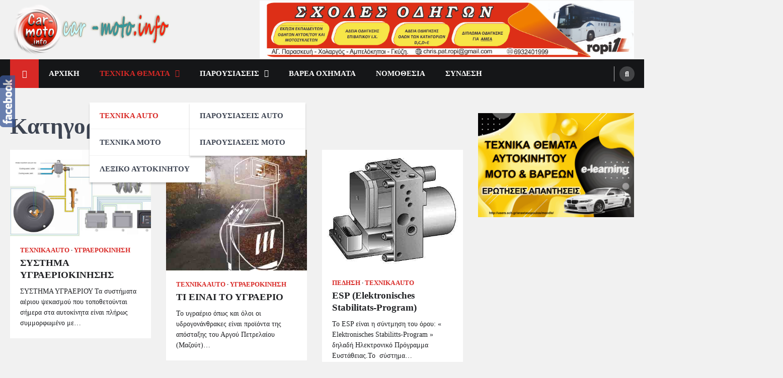

--- FILE ---
content_type: text/html; charset=UTF-8
request_url: https://car-moto.info/archives/category/%CE%B1uto/page/9
body_size: 22062
content:
<!doctype html>
<html lang="el">
<head>
	<meta charset="UTF-8">
	<meta name="viewport" content="width=device-width, initial-scale=1">
	<link rel="profile" href="https://gmpg.org/xfn/11">

	<meta name='robots' content='index, follow, max-image-preview:large, max-snippet:-1, max-video-preview:-1' />
	<style>img:is([sizes="auto" i], [sizes^="auto," i]) { contain-intrinsic-size: 3000px 1500px }</style>
	
	<!-- This site is optimized with the Yoast SEO plugin v26.6 - https://yoast.com/wordpress/plugins/seo/ -->
	<title>ΤΕΧΝΙΚΑ ΑUTO Archives - Σελίδα 9 από 10 - car-moto.info</title>
	<link rel="canonical" href="https://car-moto.info/archives/category/αuto/page/9" />
	<link rel="prev" href="https://car-moto.info/archives/category/%ce%b1uto/page/8" />
	<link rel="next" href="https://car-moto.info/archives/category/%ce%b1uto/page/10" />
	<meta property="og:locale" content="el_GR" />
	<meta property="og:type" content="article" />
	<meta property="og:title" content="ΤΕΧΝΙΚΑ ΑUTO Archives - Σελίδα 9 από 10 - car-moto.info" />
	<meta property="og:url" content="https://car-moto.info/archives/category/αuto" />
	<meta property="og:site_name" content="car-moto.info" />
	<meta name="twitter:card" content="summary_large_image" />
	<script type="application/ld+json" class="yoast-schema-graph">{"@context":"https://schema.org","@graph":[{"@type":"CollectionPage","@id":"https://car-moto.info/archives/category/%ce%b1uto","url":"https://car-moto.info/archives/category/%ce%b1uto/page/9","name":"ΤΕΧΝΙΚΑ ΑUTO Archives - Σελίδα 9 από 10 - car-moto.info","isPartOf":{"@id":"https://car-moto.info/#website"},"primaryImageOfPage":{"@id":"https://car-moto.info/archives/category/%ce%b1uto/page/9#primaryimage"},"image":{"@id":"https://car-moto.info/archives/category/%ce%b1uto/page/9#primaryimage"},"thumbnailUrl":"https://car-moto.info/wp-content/uploads/2015/07/18.jpg","breadcrumb":{"@id":"https://car-moto.info/archives/category/%ce%b1uto/page/9#breadcrumb"},"inLanguage":"el"},{"@type":"ImageObject","inLanguage":"el","@id":"https://car-moto.info/archives/category/%ce%b1uto/page/9#primaryimage","url":"https://car-moto.info/wp-content/uploads/2015/07/18.jpg","contentUrl":"https://car-moto.info/wp-content/uploads/2015/07/18.jpg","width":1000,"height":561},{"@type":"BreadcrumbList","@id":"https://car-moto.info/archives/category/%ce%b1uto/page/9#breadcrumb","itemListElement":[{"@type":"ListItem","position":1,"name":"Home","item":"https://car-moto.info/"},{"@type":"ListItem","position":2,"name":"ΤΕΧΝΙΚΑ ΑUTO"}]},{"@type":"WebSite","@id":"https://car-moto.info/#website","url":"https://car-moto.info/","name":"car-moto.info","description":"car-moto.info","publisher":{"@id":"https://car-moto.info/#/schema/person/5c6615c9320b278f5ec705ecf58f8ad2"},"potentialAction":[{"@type":"SearchAction","target":{"@type":"EntryPoint","urlTemplate":"https://car-moto.info/?s={search_term_string}"},"query-input":{"@type":"PropertyValueSpecification","valueRequired":true,"valueName":"search_term_string"}}],"inLanguage":"el"},{"@type":["Person","Organization"],"@id":"https://car-moto.info/#/schema/person/5c6615c9320b278f5ec705ecf58f8ad2","name":"anasto","image":{"@type":"ImageObject","inLanguage":"el","@id":"https://car-moto.info/#/schema/person/image/","url":"https://car-moto.info/wp-content/uploads/shma2.png","contentUrl":"https://car-moto.info/wp-content/uploads/shma2.png","width":315,"height":111,"caption":"anasto"},"logo":{"@id":"https://car-moto.info/#/schema/person/image/"}}]}</script>
	<!-- / Yoast SEO plugin. -->


<link rel="alternate" type="application/rss+xml" title="Ροή RSS &raquo; car-moto.info" href="https://car-moto.info/feed" />
<link rel="alternate" type="application/rss+xml" title="Ροή Σχολίων &raquo; car-moto.info" href="https://car-moto.info/comments/feed" />
<link rel="alternate" type="application/rss+xml" title="Κατηγορία Ροής car-moto.info &raquo; ΤΕΧΝΙΚΑ ΑUTO" href="https://car-moto.info/archives/category/%ce%b1uto/feed" />
<script>
window._wpemojiSettings = {"baseUrl":"https:\/\/s.w.org\/images\/core\/emoji\/16.0.1\/72x72\/","ext":".png","svgUrl":"https:\/\/s.w.org\/images\/core\/emoji\/16.0.1\/svg\/","svgExt":".svg","source":{"concatemoji":"https:\/\/car-moto.info\/wp-includes\/js\/wp-emoji-release.min.js?ver=5e7be877f8ee4519e39a3989f33c84e4"}};
/*! This file is auto-generated */
!function(s,n){var o,i,e;function c(e){try{var t={supportTests:e,timestamp:(new Date).valueOf()};sessionStorage.setItem(o,JSON.stringify(t))}catch(e){}}function p(e,t,n){e.clearRect(0,0,e.canvas.width,e.canvas.height),e.fillText(t,0,0);var t=new Uint32Array(e.getImageData(0,0,e.canvas.width,e.canvas.height).data),a=(e.clearRect(0,0,e.canvas.width,e.canvas.height),e.fillText(n,0,0),new Uint32Array(e.getImageData(0,0,e.canvas.width,e.canvas.height).data));return t.every(function(e,t){return e===a[t]})}function u(e,t){e.clearRect(0,0,e.canvas.width,e.canvas.height),e.fillText(t,0,0);for(var n=e.getImageData(16,16,1,1),a=0;a<n.data.length;a++)if(0!==n.data[a])return!1;return!0}function f(e,t,n,a){switch(t){case"flag":return n(e,"\ud83c\udff3\ufe0f\u200d\u26a7\ufe0f","\ud83c\udff3\ufe0f\u200b\u26a7\ufe0f")?!1:!n(e,"\ud83c\udde8\ud83c\uddf6","\ud83c\udde8\u200b\ud83c\uddf6")&&!n(e,"\ud83c\udff4\udb40\udc67\udb40\udc62\udb40\udc65\udb40\udc6e\udb40\udc67\udb40\udc7f","\ud83c\udff4\u200b\udb40\udc67\u200b\udb40\udc62\u200b\udb40\udc65\u200b\udb40\udc6e\u200b\udb40\udc67\u200b\udb40\udc7f");case"emoji":return!a(e,"\ud83e\udedf")}return!1}function g(e,t,n,a){var r="undefined"!=typeof WorkerGlobalScope&&self instanceof WorkerGlobalScope?new OffscreenCanvas(300,150):s.createElement("canvas"),o=r.getContext("2d",{willReadFrequently:!0}),i=(o.textBaseline="top",o.font="600 32px Arial",{});return e.forEach(function(e){i[e]=t(o,e,n,a)}),i}function t(e){var t=s.createElement("script");t.src=e,t.defer=!0,s.head.appendChild(t)}"undefined"!=typeof Promise&&(o="wpEmojiSettingsSupports",i=["flag","emoji"],n.supports={everything:!0,everythingExceptFlag:!0},e=new Promise(function(e){s.addEventListener("DOMContentLoaded",e,{once:!0})}),new Promise(function(t){var n=function(){try{var e=JSON.parse(sessionStorage.getItem(o));if("object"==typeof e&&"number"==typeof e.timestamp&&(new Date).valueOf()<e.timestamp+604800&&"object"==typeof e.supportTests)return e.supportTests}catch(e){}return null}();if(!n){if("undefined"!=typeof Worker&&"undefined"!=typeof OffscreenCanvas&&"undefined"!=typeof URL&&URL.createObjectURL&&"undefined"!=typeof Blob)try{var e="postMessage("+g.toString()+"("+[JSON.stringify(i),f.toString(),p.toString(),u.toString()].join(",")+"));",a=new Blob([e],{type:"text/javascript"}),r=new Worker(URL.createObjectURL(a),{name:"wpTestEmojiSupports"});return void(r.onmessage=function(e){c(n=e.data),r.terminate(),t(n)})}catch(e){}c(n=g(i,f,p,u))}t(n)}).then(function(e){for(var t in e)n.supports[t]=e[t],n.supports.everything=n.supports.everything&&n.supports[t],"flag"!==t&&(n.supports.everythingExceptFlag=n.supports.everythingExceptFlag&&n.supports[t]);n.supports.everythingExceptFlag=n.supports.everythingExceptFlag&&!n.supports.flag,n.DOMReady=!1,n.readyCallback=function(){n.DOMReady=!0}}).then(function(){return e}).then(function(){var e;n.supports.everything||(n.readyCallback(),(e=n.source||{}).concatemoji?t(e.concatemoji):e.wpemoji&&e.twemoji&&(t(e.twemoji),t(e.wpemoji)))}))}((window,document),window._wpemojiSettings);
</script>
<link rel='stylesheet' id='SNFL_CUSTOM_CSS-css' href='https://car-moto.info/wp-content/plugins/sn-facebook-like/css/sn-facebook-like.css?ver=1.5.5' media='all' />
<link rel='stylesheet' id='SNFL_CSS-css' href='https://car-moto.info/wp-content/plugins/sn-facebook-like/css/retioSlider.css?ver=1.5.5' media='all' />
<link rel='stylesheet' id='pt-cv-public-style-css' href='https://car-moto.info/wp-content/plugins/content-views-query-and-display-post-page/public/assets/css/cv.css?ver=4.2.1' media='all' />
<style id='wp-emoji-styles-inline-css'>

	img.wp-smiley, img.emoji {
		display: inline !important;
		border: none !important;
		box-shadow: none !important;
		height: 1em !important;
		width: 1em !important;
		margin: 0 0.07em !important;
		vertical-align: -0.1em !important;
		background: none !important;
		padding: 0 !important;
	}
</style>
<link rel='stylesheet' id='wp-block-library-css' href='https://car-moto.info/wp-includes/css/dist/block-library/style.min.css?ver=5e7be877f8ee4519e39a3989f33c84e4' media='all' />
<style id='wp-block-library-theme-inline-css'>
.wp-block-audio :where(figcaption){color:#555;font-size:13px;text-align:center}.is-dark-theme .wp-block-audio :where(figcaption){color:#ffffffa6}.wp-block-audio{margin:0 0 1em}.wp-block-code{border:1px solid #ccc;border-radius:4px;font-family:Menlo,Consolas,monaco,monospace;padding:.8em 1em}.wp-block-embed :where(figcaption){color:#555;font-size:13px;text-align:center}.is-dark-theme .wp-block-embed :where(figcaption){color:#ffffffa6}.wp-block-embed{margin:0 0 1em}.blocks-gallery-caption{color:#555;font-size:13px;text-align:center}.is-dark-theme .blocks-gallery-caption{color:#ffffffa6}:root :where(.wp-block-image figcaption){color:#555;font-size:13px;text-align:center}.is-dark-theme :root :where(.wp-block-image figcaption){color:#ffffffa6}.wp-block-image{margin:0 0 1em}.wp-block-pullquote{border-bottom:4px solid;border-top:4px solid;color:currentColor;margin-bottom:1.75em}.wp-block-pullquote cite,.wp-block-pullquote footer,.wp-block-pullquote__citation{color:currentColor;font-size:.8125em;font-style:normal;text-transform:uppercase}.wp-block-quote{border-left:.25em solid;margin:0 0 1.75em;padding-left:1em}.wp-block-quote cite,.wp-block-quote footer{color:currentColor;font-size:.8125em;font-style:normal;position:relative}.wp-block-quote:where(.has-text-align-right){border-left:none;border-right:.25em solid;padding-left:0;padding-right:1em}.wp-block-quote:where(.has-text-align-center){border:none;padding-left:0}.wp-block-quote.is-large,.wp-block-quote.is-style-large,.wp-block-quote:where(.is-style-plain){border:none}.wp-block-search .wp-block-search__label{font-weight:700}.wp-block-search__button{border:1px solid #ccc;padding:.375em .625em}:where(.wp-block-group.has-background){padding:1.25em 2.375em}.wp-block-separator.has-css-opacity{opacity:.4}.wp-block-separator{border:none;border-bottom:2px solid;margin-left:auto;margin-right:auto}.wp-block-separator.has-alpha-channel-opacity{opacity:1}.wp-block-separator:not(.is-style-wide):not(.is-style-dots){width:100px}.wp-block-separator.has-background:not(.is-style-dots){border-bottom:none;height:1px}.wp-block-separator.has-background:not(.is-style-wide):not(.is-style-dots){height:2px}.wp-block-table{margin:0 0 1em}.wp-block-table td,.wp-block-table th{word-break:normal}.wp-block-table :where(figcaption){color:#555;font-size:13px;text-align:center}.is-dark-theme .wp-block-table :where(figcaption){color:#ffffffa6}.wp-block-video :where(figcaption){color:#555;font-size:13px;text-align:center}.is-dark-theme .wp-block-video :where(figcaption){color:#ffffffa6}.wp-block-video{margin:0 0 1em}:root :where(.wp-block-template-part.has-background){margin-bottom:0;margin-top:0;padding:1.25em 2.375em}
</style>
<style id='classic-theme-styles-inline-css'>
/*! This file is auto-generated */
.wp-block-button__link{color:#fff;background-color:#32373c;border-radius:9999px;box-shadow:none;text-decoration:none;padding:calc(.667em + 2px) calc(1.333em + 2px);font-size:1.125em}.wp-block-file__button{background:#32373c;color:#fff;text-decoration:none}
</style>
<style id='global-styles-inline-css'>
:root{--wp--preset--aspect-ratio--square: 1;--wp--preset--aspect-ratio--4-3: 4/3;--wp--preset--aspect-ratio--3-4: 3/4;--wp--preset--aspect-ratio--3-2: 3/2;--wp--preset--aspect-ratio--2-3: 2/3;--wp--preset--aspect-ratio--16-9: 16/9;--wp--preset--aspect-ratio--9-16: 9/16;--wp--preset--color--black: #000000;--wp--preset--color--cyan-bluish-gray: #abb8c3;--wp--preset--color--white: #ffffff;--wp--preset--color--pale-pink: #f78da7;--wp--preset--color--vivid-red: #cf2e2e;--wp--preset--color--luminous-vivid-orange: #ff6900;--wp--preset--color--luminous-vivid-amber: #fcb900;--wp--preset--color--light-green-cyan: #7bdcb5;--wp--preset--color--vivid-green-cyan: #00d084;--wp--preset--color--pale-cyan-blue: #8ed1fc;--wp--preset--color--vivid-cyan-blue: #0693e3;--wp--preset--color--vivid-purple: #9b51e0;--wp--preset--gradient--vivid-cyan-blue-to-vivid-purple: linear-gradient(135deg,rgba(6,147,227,1) 0%,rgb(155,81,224) 100%);--wp--preset--gradient--light-green-cyan-to-vivid-green-cyan: linear-gradient(135deg,rgb(122,220,180) 0%,rgb(0,208,130) 100%);--wp--preset--gradient--luminous-vivid-amber-to-luminous-vivid-orange: linear-gradient(135deg,rgba(252,185,0,1) 0%,rgba(255,105,0,1) 100%);--wp--preset--gradient--luminous-vivid-orange-to-vivid-red: linear-gradient(135deg,rgba(255,105,0,1) 0%,rgb(207,46,46) 100%);--wp--preset--gradient--very-light-gray-to-cyan-bluish-gray: linear-gradient(135deg,rgb(238,238,238) 0%,rgb(169,184,195) 100%);--wp--preset--gradient--cool-to-warm-spectrum: linear-gradient(135deg,rgb(74,234,220) 0%,rgb(151,120,209) 20%,rgb(207,42,186) 40%,rgb(238,44,130) 60%,rgb(251,105,98) 80%,rgb(254,248,76) 100%);--wp--preset--gradient--blush-light-purple: linear-gradient(135deg,rgb(255,206,236) 0%,rgb(152,150,240) 100%);--wp--preset--gradient--blush-bordeaux: linear-gradient(135deg,rgb(254,205,165) 0%,rgb(254,45,45) 50%,rgb(107,0,62) 100%);--wp--preset--gradient--luminous-dusk: linear-gradient(135deg,rgb(255,203,112) 0%,rgb(199,81,192) 50%,rgb(65,88,208) 100%);--wp--preset--gradient--pale-ocean: linear-gradient(135deg,rgb(255,245,203) 0%,rgb(182,227,212) 50%,rgb(51,167,181) 100%);--wp--preset--gradient--electric-grass: linear-gradient(135deg,rgb(202,248,128) 0%,rgb(113,206,126) 100%);--wp--preset--gradient--midnight: linear-gradient(135deg,rgb(2,3,129) 0%,rgb(40,116,252) 100%);--wp--preset--font-size--small: 13px;--wp--preset--font-size--medium: 20px;--wp--preset--font-size--large: 36px;--wp--preset--font-size--x-large: 42px;--wp--preset--spacing--20: 0.44rem;--wp--preset--spacing--30: 0.67rem;--wp--preset--spacing--40: 1rem;--wp--preset--spacing--50: 1.5rem;--wp--preset--spacing--60: 2.25rem;--wp--preset--spacing--70: 3.38rem;--wp--preset--spacing--80: 5.06rem;--wp--preset--shadow--natural: 6px 6px 9px rgba(0, 0, 0, 0.2);--wp--preset--shadow--deep: 12px 12px 50px rgba(0, 0, 0, 0.4);--wp--preset--shadow--sharp: 6px 6px 0px rgba(0, 0, 0, 0.2);--wp--preset--shadow--outlined: 6px 6px 0px -3px rgba(255, 255, 255, 1), 6px 6px rgba(0, 0, 0, 1);--wp--preset--shadow--crisp: 6px 6px 0px rgba(0, 0, 0, 1);}:where(.is-layout-flex){gap: 0.5em;}:where(.is-layout-grid){gap: 0.5em;}body .is-layout-flex{display: flex;}.is-layout-flex{flex-wrap: wrap;align-items: center;}.is-layout-flex > :is(*, div){margin: 0;}body .is-layout-grid{display: grid;}.is-layout-grid > :is(*, div){margin: 0;}:where(.wp-block-columns.is-layout-flex){gap: 2em;}:where(.wp-block-columns.is-layout-grid){gap: 2em;}:where(.wp-block-post-template.is-layout-flex){gap: 1.25em;}:where(.wp-block-post-template.is-layout-grid){gap: 1.25em;}.has-black-color{color: var(--wp--preset--color--black) !important;}.has-cyan-bluish-gray-color{color: var(--wp--preset--color--cyan-bluish-gray) !important;}.has-white-color{color: var(--wp--preset--color--white) !important;}.has-pale-pink-color{color: var(--wp--preset--color--pale-pink) !important;}.has-vivid-red-color{color: var(--wp--preset--color--vivid-red) !important;}.has-luminous-vivid-orange-color{color: var(--wp--preset--color--luminous-vivid-orange) !important;}.has-luminous-vivid-amber-color{color: var(--wp--preset--color--luminous-vivid-amber) !important;}.has-light-green-cyan-color{color: var(--wp--preset--color--light-green-cyan) !important;}.has-vivid-green-cyan-color{color: var(--wp--preset--color--vivid-green-cyan) !important;}.has-pale-cyan-blue-color{color: var(--wp--preset--color--pale-cyan-blue) !important;}.has-vivid-cyan-blue-color{color: var(--wp--preset--color--vivid-cyan-blue) !important;}.has-vivid-purple-color{color: var(--wp--preset--color--vivid-purple) !important;}.has-black-background-color{background-color: var(--wp--preset--color--black) !important;}.has-cyan-bluish-gray-background-color{background-color: var(--wp--preset--color--cyan-bluish-gray) !important;}.has-white-background-color{background-color: var(--wp--preset--color--white) !important;}.has-pale-pink-background-color{background-color: var(--wp--preset--color--pale-pink) !important;}.has-vivid-red-background-color{background-color: var(--wp--preset--color--vivid-red) !important;}.has-luminous-vivid-orange-background-color{background-color: var(--wp--preset--color--luminous-vivid-orange) !important;}.has-luminous-vivid-amber-background-color{background-color: var(--wp--preset--color--luminous-vivid-amber) !important;}.has-light-green-cyan-background-color{background-color: var(--wp--preset--color--light-green-cyan) !important;}.has-vivid-green-cyan-background-color{background-color: var(--wp--preset--color--vivid-green-cyan) !important;}.has-pale-cyan-blue-background-color{background-color: var(--wp--preset--color--pale-cyan-blue) !important;}.has-vivid-cyan-blue-background-color{background-color: var(--wp--preset--color--vivid-cyan-blue) !important;}.has-vivid-purple-background-color{background-color: var(--wp--preset--color--vivid-purple) !important;}.has-black-border-color{border-color: var(--wp--preset--color--black) !important;}.has-cyan-bluish-gray-border-color{border-color: var(--wp--preset--color--cyan-bluish-gray) !important;}.has-white-border-color{border-color: var(--wp--preset--color--white) !important;}.has-pale-pink-border-color{border-color: var(--wp--preset--color--pale-pink) !important;}.has-vivid-red-border-color{border-color: var(--wp--preset--color--vivid-red) !important;}.has-luminous-vivid-orange-border-color{border-color: var(--wp--preset--color--luminous-vivid-orange) !important;}.has-luminous-vivid-amber-border-color{border-color: var(--wp--preset--color--luminous-vivid-amber) !important;}.has-light-green-cyan-border-color{border-color: var(--wp--preset--color--light-green-cyan) !important;}.has-vivid-green-cyan-border-color{border-color: var(--wp--preset--color--vivid-green-cyan) !important;}.has-pale-cyan-blue-border-color{border-color: var(--wp--preset--color--pale-cyan-blue) !important;}.has-vivid-cyan-blue-border-color{border-color: var(--wp--preset--color--vivid-cyan-blue) !important;}.has-vivid-purple-border-color{border-color: var(--wp--preset--color--vivid-purple) !important;}.has-vivid-cyan-blue-to-vivid-purple-gradient-background{background: var(--wp--preset--gradient--vivid-cyan-blue-to-vivid-purple) !important;}.has-light-green-cyan-to-vivid-green-cyan-gradient-background{background: var(--wp--preset--gradient--light-green-cyan-to-vivid-green-cyan) !important;}.has-luminous-vivid-amber-to-luminous-vivid-orange-gradient-background{background: var(--wp--preset--gradient--luminous-vivid-amber-to-luminous-vivid-orange) !important;}.has-luminous-vivid-orange-to-vivid-red-gradient-background{background: var(--wp--preset--gradient--luminous-vivid-orange-to-vivid-red) !important;}.has-very-light-gray-to-cyan-bluish-gray-gradient-background{background: var(--wp--preset--gradient--very-light-gray-to-cyan-bluish-gray) !important;}.has-cool-to-warm-spectrum-gradient-background{background: var(--wp--preset--gradient--cool-to-warm-spectrum) !important;}.has-blush-light-purple-gradient-background{background: var(--wp--preset--gradient--blush-light-purple) !important;}.has-blush-bordeaux-gradient-background{background: var(--wp--preset--gradient--blush-bordeaux) !important;}.has-luminous-dusk-gradient-background{background: var(--wp--preset--gradient--luminous-dusk) !important;}.has-pale-ocean-gradient-background{background: var(--wp--preset--gradient--pale-ocean) !important;}.has-electric-grass-gradient-background{background: var(--wp--preset--gradient--electric-grass) !important;}.has-midnight-gradient-background{background: var(--wp--preset--gradient--midnight) !important;}.has-small-font-size{font-size: var(--wp--preset--font-size--small) !important;}.has-medium-font-size{font-size: var(--wp--preset--font-size--medium) !important;}.has-large-font-size{font-size: var(--wp--preset--font-size--large) !important;}.has-x-large-font-size{font-size: var(--wp--preset--font-size--x-large) !important;}
:where(.wp-block-post-template.is-layout-flex){gap: 1.25em;}:where(.wp-block-post-template.is-layout-grid){gap: 1.25em;}
:where(.wp-block-columns.is-layout-flex){gap: 2em;}:where(.wp-block-columns.is-layout-grid){gap: 2em;}
:root :where(.wp-block-pullquote){font-size: 1.5em;line-height: 1.6;}
</style>
<link rel='stylesheet' id='advanced-page-visit-counter-css' href='https://car-moto.info/wp-content/plugins/advanced-page-visit-counter/public/css/advanced-page-visit-counter-public.css?ver=9.1.1' media='all' />
<link rel='stylesheet' id='contact-form-7-css' href='https://car-moto.info/wp-content/plugins/contact-form-7/includes/css/styles.css?ver=6.1.4' media='all' />
<link rel='stylesheet' id='slick-css' href='https://car-moto.info/wp-content/plugins/so-widgets-bundle/css/lib/slick.css?ver=1.8.1' media='all' />
<link rel='stylesheet' id='sow-post-carousel-base-css' href='https://car-moto.info/wp-content/plugins/so-widgets-bundle/widgets/post-carousel/css/base.css?ver=5e7be877f8ee4519e39a3989f33c84e4' media='all' />
<link rel='stylesheet' id='sow-post-carousel-base-0471499d4c66-css' href='https://car-moto.info/wp-content/uploads/siteorigin-widgets/sow-post-carousel-base-0471499d4c66.css?ver=5e7be877f8ee4519e39a3989f33c84e4' media='all' />
<link rel='stylesheet' id='wpsm_tabs_r-font-awesome-front-css' href='https://car-moto.info/wp-content/plugins/tabs-responsive/assets/css/font-awesome/css/font-awesome.min.css?ver=5e7be877f8ee4519e39a3989f33c84e4' media='all' />
<link rel='stylesheet' id='wpsm_tabs_r_bootstrap-front-css' href='https://car-moto.info/wp-content/plugins/tabs-responsive/assets/css/bootstrap-front.css?ver=5e7be877f8ee4519e39a3989f33c84e4' media='all' />
<link rel='stylesheet' id='wpsm_tabs_r_animate-css' href='https://car-moto.info/wp-content/plugins/tabs-responsive/assets/css/animate.css?ver=5e7be877f8ee4519e39a3989f33c84e4' media='all' />
<link rel='stylesheet' id='legal-news-slick-style-css' href='https://car-moto.info/wp-content/themes/legal-news/assets/css/slick.min.css?ver=1.8.0' media='all' />
<link rel='stylesheet' id='legal-news-fontawesome-style-css' href='https://car-moto.info/wp-content/themes/legal-news/assets/css/fontawesome.min.css?ver=6.4.2' media='all' />
<link rel='stylesheet' id='legal-news-style-css' href='https://car-moto.info/wp-content/themes/legal-news/style.css?ver=1.3.3' media='all' />
<style id='legal-news-style-inline-css'>

    /* Color */
    :root {
        --primary-color: #d82926;
        --header-text-color: #blank;
    }
    
    /* Typograhpy */
    :root {
        --font-heading: "Raleway", serif;
        --font-main: -apple-system, BlinkMacSystemFont,"Raleway", "Segoe UI", Roboto, Oxygen-Sans, Ubuntu, Cantarell, "Helvetica Neue", sans-serif;
    }

    body,
	button, input, select, optgroup, textarea {
        font-family: "Raleway", serif;
	}

	.site-title a {
        font-family: "Raleway", serif;
	}
    
	.site-description {
        font-family: "Raleway", serif;
	}
    
</style>
<link rel='stylesheet' id='legal-news-google-fonts-css' href='https://car-moto.info/wp-content/fonts/7edf32807de82d9fad4beceb1c100475.css' media='all' />
<link rel='stylesheet' id='fancybox-css' href='https://car-moto.info/wp-content/plugins/easy-fancybox/fancybox/1.5.4/jquery.fancybox.min.css?ver=5e7be877f8ee4519e39a3989f33c84e4' media='screen' />
<style id='fancybox-inline-css'>
#fancybox-content{border-color:#ffffff;}#fancybox-title,#fancybox-title-float-main{color:#fff}
</style>
<link rel='stylesheet' id='__EPYT__style-css' href='https://car-moto.info/wp-content/plugins/youtube-embed-plus/styles/ytprefs.min.css?ver=14.2.4' media='all' />
<style id='__EPYT__style-inline-css'>

                .epyt-gallery-thumb {
                        width: 33.333%;
                }
                
</style>
<link rel='stylesheet' id='otw-shortcode-general_foundicons-css' href='https://car-moto.info/wp-content/plugins/toggles-shortcode-and-widget/include/otw_components/otw_shortcode/css/general_foundicons.css?ver=5e7be877f8ee4519e39a3989f33c84e4' media='all' />
<link rel='stylesheet' id='otw-shortcode-social_foundicons-css' href='https://car-moto.info/wp-content/plugins/toggles-shortcode-and-widget/include/otw_components/otw_shortcode/css/social_foundicons.css?ver=5e7be877f8ee4519e39a3989f33c84e4' media='all' />
<link rel='stylesheet' id='otw-shortcode-css' href='https://car-moto.info/wp-content/plugins/toggles-shortcode-and-widget/include/otw_components/otw_shortcode/css/otw_shortcode.css?ver=5e7be877f8ee4519e39a3989f33c84e4' media='all' />
<script src="https://car-moto.info/wp-includes/js/jquery/jquery.min.js?ver=3.7.1" id="jquery-core-js"></script>
<script src="https://car-moto.info/wp-includes/js/jquery/jquery-migrate.min.js?ver=3.4.1" id="jquery-migrate-js"></script>
<script src="https://car-moto.info/wp-content/plugins/sn-facebook-like/js/retioSlider.min.js?ver=5e7be877f8ee4519e39a3989f33c84e4" id="SNFL_JS-js"></script>
<script async src="https://car-moto.info/wp-content/plugins/burst-statistics/assets/js/timeme/timeme.min.js?ver=1767439724" id="burst-timeme-js"></script>
<script async src="https://car-moto.info/wp-content/uploads/burst/js/burst.min.js?ver=1770101604" id="burst-js"></script>
<script src="https://car-moto.info/wp-includes/js/tinymce/tinymce.min.js?ver=49110-20250317" id="wp-tinymce-root-js"></script>
<script src="https://car-moto.info/wp-includes/js/tinymce/plugins/compat3x/plugin.min.js?ver=49110-20250317" id="wp-tinymce-js"></script>
<script src="https://car-moto.info/wp-content/plugins/advanced-page-visit-counter/public/js/advanced-page-visit-counter-public.js?ver=9.1.1" id="advanced-page-visit-counter-js"></script>
<script id="copyright_proof_live-js-extra">
var dprv_js_bridge = {"record_IP":"off","site_url":"https:\/\/car-moto.info","ajax_url":"https:\/\/car-moto.info\/wp-admin\/admin-ajax.php","noRightClickMessage":"\u039b\u03c5\u03c0\u03bf\u03cd\u03bc\u03b1\u03c3\u03c4\u03b5 \u03b4\u03b5\u03bd \u03b5\u03c0\u03b9\u03c4\u03c1\u03ad\u03c0\u03b5\u03c4\u03b1\u03b9 \u03b7 \u03b1\u03bd\u03c4\u03b9\u03b3\u03c1\u03b1\u03c6\u03ae.\u03a0\u03b1\u03c1\u03b1\u03ba\u03b1\u03bb\u03bf\u03cd\u03bc\u03b5 \u03bd\u03b1 \u03c3\u03b5\u03b2\u03b1\u03c3\u03c4\u03b5\u03af\u03c4\u03b5 \u03c4\u03b1 \u03c0\u03bd\u03b5\u03c5\u03bc\u03b1\u03c4\u03b9\u03ba\u03ac \u03b4\u03b9\u03ba\u03b1\u03b9\u03ce\u03bc\u03b1\u03c4\u03b1.","attributeCaption":"Attributions - owner(s) of some content"};
</script>
<script src="https://car-moto.info/wp-content/plugins/digiproveblog/copyright_proof_live.js?ver=4.12" id="copyright_proof_live-js"></script>
<script src="https://car-moto.info/wp-content/plugins/digiproveblog/frustrate_copy.js?ver=4.12" id="frustrate_copy-js"></script>
<script src="https://car-moto.info/wp-content/plugins/so-widgets-bundle/js/lib/slick.min.js?ver=1.8.1" id="slick-js"></script>
<script id="__ytprefs__-js-extra">
var _EPYT_ = {"ajaxurl":"https:\/\/car-moto.info\/wp-admin\/admin-ajax.php","security":"12cc349399","gallery_scrolloffset":"20","eppathtoscripts":"https:\/\/car-moto.info\/wp-content\/plugins\/youtube-embed-plus\/scripts\/","eppath":"https:\/\/car-moto.info\/wp-content\/plugins\/youtube-embed-plus\/","epresponsiveselector":"[\"iframe.__youtube_prefs_widget__\"]","epdovol":"1","version":"14.2.4","evselector":"iframe.__youtube_prefs__[src], iframe[src*=\"youtube.com\/embed\/\"], iframe[src*=\"youtube-nocookie.com\/embed\/\"]","ajax_compat":"","maxres_facade":"eager","ytapi_load":"light","pause_others":"","stopMobileBuffer":"1","facade_mode":"","not_live_on_channel":""};
</script>
<script src="https://car-moto.info/wp-content/plugins/youtube-embed-plus/scripts/ytprefs.min.js?ver=14.2.4" id="__ytprefs__-js"></script>
<script src="https://car-moto.info/wp-content/plugins/toggles-shortcode-and-widget/include/otw_components/otw_shortcode/js/otw_shortcode_core.js?ver=5e7be877f8ee4519e39a3989f33c84e4" id="otw-shortcode-core-js"></script>
<script src="https://car-moto.info/wp-content/plugins/toggles-shortcode-and-widget/include/otw_components/otw_shortcode/js/otw_shortcode.js?ver=5e7be877f8ee4519e39a3989f33c84e4" id="otw-shortcode-js"></script>
<link rel="https://api.w.org/" href="https://car-moto.info/wp-json/" /><link rel="alternate" title="JSON" type="application/json" href="https://car-moto.info/wp-json/wp/v2/categories/21" /><link rel="EditURI" type="application/rsd+xml" title="RSD" href="https://car-moto.info/xmlrpc.php?rsd" />
	<style type="text/css">	.dprv{border-collapse:collapse;border-spacing:0px;border:0px;border-style:solid;padding:0px;}
									.dprv tr td{border:0px;padding:0px;}
			</style>
<style type="text/css" id="breadcrumb-trail-css">.trail-items li::after {content: "/";}</style>
<meta name="generator" content="Elementor 3.34.0; features: e_font_icon_svg, additional_custom_breakpoints; settings: css_print_method-external, google_font-enabled, font_display-auto">
<style>.recentcomments a{display:inline !important;padding:0 !important;margin:0 !important;}</style>			<style>
				.e-con.e-parent:nth-of-type(n+4):not(.e-lazyloaded):not(.e-no-lazyload),
				.e-con.e-parent:nth-of-type(n+4):not(.e-lazyloaded):not(.e-no-lazyload) * {
					background-image: none !important;
				}
				@media screen and (max-height: 1024px) {
					.e-con.e-parent:nth-of-type(n+3):not(.e-lazyloaded):not(.e-no-lazyload),
					.e-con.e-parent:nth-of-type(n+3):not(.e-lazyloaded):not(.e-no-lazyload) * {
						background-image: none !important;
					}
				}
				@media screen and (max-height: 640px) {
					.e-con.e-parent:nth-of-type(n+2):not(.e-lazyloaded):not(.e-no-lazyload),
					.e-con.e-parent:nth-of-type(n+2):not(.e-lazyloaded):not(.e-no-lazyload) * {
						background-image: none !important;
					}
				}
			</style>
					<style type="text/css">
					.site-title,
			.site-description {
				position: absolute;
				clip: rect(1px, 1px, 1px, 1px);
				}
					</style>
		<style type="text/css">
			.sow-carousel-wrapper:has(.slick-initialized) {
				visibility: visible !important;
				opacity: 1 !important;
			}

			.sow-post-carousel-wrapper:not(:has(.slick-initialized)) .sow-carousel-items {
				visibility: hidden;
			}
		</style>
		</head>

<body data-rsssl=1 class="archive paged category category-uto category-21 wp-custom-logo wp-embed-responsive paged-9 category-paged-9 wp-theme-legal-news hfeed light-theme right-sidebar elementor-default elementor-kit-3379" data-burst_id="21" data-burst_type="category">
<div id="page" class="site ascendoor-site-wrapper">
	<a class="skip-link screen-reader-text" href="#primary">Skip to content</a>
	<header id="masthead" class="site-header">
				<div class="middle-header-part " style="background-image: url('')">
			<div class="ascendoor-wrapper">
				<div class="middle-header-wrapper">
					<div class="site-branding">
													<div class="site-logo">
								<a href="https://car-moto.info/" class="custom-logo-link" rel="home"><img width="315" height="111" src="https://car-moto.info/wp-content/uploads/shma2.png" class="custom-logo" alt="car-moto.info" decoding="async" srcset="https://car-moto.info/wp-content/uploads/shma2.png 315w, https://car-moto.info/wp-content/uploads/shma2-100x35.png 100w" sizes="(max-width: 315px) 100vw, 315px" /></a>							</div>
												<div class="site-identity">
															<p class="site-title"><a href="https://car-moto.info/" rel="home">car-moto.info</a></p>
																<p class="site-description">car-moto.info</p>
														</div>
					</div><!-- .site-branding -->
											<div class="mag-adver-part">
							<a href="https://ropi1.gr" aria-label="advertisement">
								<img src="https://car-moto.info/wp-content/uploads/ropi12.jpg" alt="Advertisment Image">
							</a>
						</div>
										</div>
			</div>
		</div>
		<div class="bottom-header-part">
			<div class="ascendoor-wrapper">
				<div class="bottom-header-wrapper">
					<div class="navigation-part">
						<span class="ascendoor-home-icon">
							<a href="https://car-moto.info" aria-label="home icon">
								<i class="fa fa-home" aria-hidden="true"></i>
							</a>
						</span>
						<nav id="site-navigation" class="main-navigation">
							<button class="menu-toggle" aria-controls="primary-menu" aria-expanded="false" aria-label="menu toggle">
								<span></span>
								<span></span>
								<span></span>
							</button>
							<div class="main-navigation-links">
								<div class="menu-%ce%bc%ce%b5%ce%bd%ce%bf%cf%85-container"><ul id="menu-%ce%bc%ce%b5%ce%bd%ce%bf%cf%85" class="menu"><li id="menu-item-4" class="menu-item menu-item-type-custom menu-item-object-custom menu-item-home menu-item-4"><a href="https://car-moto.info">ΑΡΧΙΚΗ</a></li>
<li id="menu-item-3515" class="menu-item menu-item-type-custom menu-item-object-custom current-menu-ancestor current-menu-parent menu-item-has-children menu-item-3515"><a href="#">ΤΕΧΝΙΚΑ ΘΕΜΑΤΑ</a>
<ul class="sub-menu">
	<li id="menu-item-3516" class="menu-item menu-item-type-taxonomy menu-item-object-category current-menu-item menu-item-3516"><a href="https://car-moto.info/archives/category/%ce%b1uto" aria-current="page">ΤΕΧΝΙΚΑ ΑUTO</a></li>
	<li id="menu-item-5" class="menu-item menu-item-type-taxonomy menu-item-object-category menu-item-5"><a href="https://car-moto.info/archives/category/moto">ΤΕΧΝΙΚΑ MOTO</a></li>
	<li id="menu-item-3088" class="menu-item menu-item-type-post_type menu-item-object-page menu-item-3088"><a href="https://car-moto.info/%ce%bb%ce%b5%ce%be%ce%b9%ce%ba%ce%bf-%ce%b1%cf%85%cf%84%ce%bf%ce%ba%ce%b9%ce%bd%ce%b7%cf%84%ce%bf%cf%85">ΛΕΞΙΚΟ ΑΥΤΟΚΙΝΗΤΟΥ</a></li>
</ul>
</li>
<li id="menu-item-3514" class="menu-item menu-item-type-custom menu-item-object-custom menu-item-has-children menu-item-3514"><a href="#">ΠΑΡΟΥΣΙΑΣΕΙΣ</a>
<ul class="sub-menu">
	<li id="menu-item-9" class="menu-item menu-item-type-taxonomy menu-item-object-category menu-item-9"><a href="https://car-moto.info/archives/category/%cf%80%ce%b1%cf%81%ce%bf%cf%85%cf%83%ce%b9%ce%b1%cf%83%ce%b5%ce%b9%cf%83-auto">ΠΑΡΟΥΣΙΑΣΕΙΣ AUTO</a></li>
	<li id="menu-item-10" class="menu-item menu-item-type-taxonomy menu-item-object-category menu-item-10"><a href="https://car-moto.info/archives/category/%cf%80%ce%b1%cf%81%ce%bf%cf%85%cf%83%ce%b9%ce%b1%cf%83%ce%b5%ce%b9%cf%83-%ce%bc%ce%bf%cf%84%ce%bf">ΠΑΡΟΥΣΙΑΣΕΙΣ ΜΟΤΟ</a></li>
</ul>
</li>
<li id="menu-item-11" class="menu-item menu-item-type-taxonomy menu-item-object-category menu-item-11"><a href="https://car-moto.info/archives/category/%ce%b2%ce%b1%cf%81%ce%b5%ce%b1-%ce%bf%cf%87%ce%b7%ce%bc%ce%b1%cf%84%ce%b1">ΒΑΡΕΑ ΟΧΗΜΑΤΑ</a></li>
<li id="menu-item-12" class="menu-item menu-item-type-taxonomy menu-item-object-category menu-item-12"><a href="https://car-moto.info/archives/category/%ce%bd%ce%bf%ce%bc%ce%bf%ce%b8%ce%b5%cf%83%ce%b9%ce%b1">ΝΟΜΟΘΕΣΙΑ</a></li>
<li id="menu-item-786" class="menu-item menu-item-type-custom menu-item-object-custom menu-item-786"><a href="https://car-moto.info/wp-login.php?action=register">ΣΥΝΔΕΣΗ</a></li>
</ul></div>							</div>
						</nav><!-- #site-navigation -->
					</div>
					<div class="bottom-header-right-part">
						<div class="header-search">
							<div class="header-search-wrap">
								<a href="#" title="Search" class="header-search-icon" aria-label="search">
									<i class="fa fa-search"></i>
								</a>
								<div class="header-search-form">
									<form role="search" method="get" class="search-form" action="https://car-moto.info/">
				<label>
					<span class="screen-reader-text">Αναζήτηση για:</span>
					<input type="search" class="search-field" placeholder="Αναζήτηση&hellip;" value="" name="s" />
				</label>
				<input type="submit" class="search-submit" value="Αναζήτηση" />
			</form>								</div>
							</div>
						</div>
					</div>
				</div>
			</div>
		</div>
	</header><!-- #masthead -->

			<div id="content" class="site-content">
			<div class="ascendoor-wrapper">
				<div class="ascendoor-page">
		<main id="primary" class="site-main">
					<header class="page-header">
				<h1 class="page-title">Κατηγορία: <span>ΤΕΧΝΙΚΑ ΑUTO</span></h1>			</header><!-- .page-header -->
			<div class="magazine-archive-layout grid-layout grid-column-3">
				
<article id="post-239" class="post-239 post type-post status-publish format-standard has-post-thumbnail hentry category-uto category-7">
	<div class="mag-post-single">
		<div class="mag-post-img">
			
			<a class="post-thumbnail" href="https://car-moto.info/archives/239" aria-hidden="true">
				<img fetchpriority="high" width="825" height="510" src="https://car-moto.info/wp-content/uploads/2015/07/18-825x510.jpg" class="attachment-post-thumbnail size-post-thumbnail wp-post-image" alt="ΣΥΣΤΗΜΑ ΥΓΡΑΕΡΙΟΚΙΝΗΣΗΣ" decoding="async" />			</a>

					</div>
		<div class="mag-post-detail">
			<div class="mag-post-category">
				<a href="https://car-moto.info/archives/category/%ce%b1uto">ΤΕΧΝΙΚΑ ΑUTO</a><a href="https://car-moto.info/archives/category/%cf%85%ce%b3%cf%81%ce%b1%ce%b5%cf%81%ce%bf%ce%ba%ce%b9%ce%bd%ce%b7%cf%83%ce%b7">ΥΓΡΑΕΡΟΚΙΝΗΣΗ</a>			</div>
			<h2 class="entry-title mag-post-title"><a href="https://car-moto.info/archives/239" rel="bookmark">ΣΥΣΤΗΜΑ ΥΓΡΑΕΡΙΟΚΙΝΗΣΗΣ</a></h2>			<div class="mag-post-meta">
							</div>
			<div class="mag-post-excerpt">
				<p>ΣΥΣΤΗΜΑ ΥΓΡΑΕΡΙΟΥ Τα συστήματα αέριου ψεκασμού που τοποθετούνται σήμερα στα αυτοκίνητα είναι πλήρως συμμορφωμένο με&hellip;</p>
			</div>
		</div>	
	</div>
</article><!-- #post-239 -->

<article id="post-205" class="post-205 post type-post status-publish format-standard has-post-thumbnail hentry category-uto category-7">
	<div class="mag-post-single">
		<div class="mag-post-img">
			
			<a class="post-thumbnail" href="https://car-moto.info/archives/205" aria-hidden="true">
				<img width="457" height="394" src="https://car-moto.info/wp-content/uploads/2015/07/SNAG_Program-0214.jpg" class="attachment-post-thumbnail size-post-thumbnail wp-post-image" alt="ΤΙ ΕΙΝΑΙ ΤΟ ΥΓΡΑΕΡΙΟ" decoding="async" srcset="https://car-moto.info/wp-content/uploads/2015/07/SNAG_Program-0214.jpg 457w, https://car-moto.info/wp-content/uploads/2015/07/SNAG_Program-0214-300x259.jpg 300w" sizes="(max-width: 457px) 100vw, 457px" />			</a>

					</div>
		<div class="mag-post-detail">
			<div class="mag-post-category">
				<a href="https://car-moto.info/archives/category/%ce%b1uto">ΤΕΧΝΙΚΑ ΑUTO</a><a href="https://car-moto.info/archives/category/%cf%85%ce%b3%cf%81%ce%b1%ce%b5%cf%81%ce%bf%ce%ba%ce%b9%ce%bd%ce%b7%cf%83%ce%b7">ΥΓΡΑΕΡΟΚΙΝΗΣΗ</a>			</div>
			<h2 class="entry-title mag-post-title"><a href="https://car-moto.info/archives/205" rel="bookmark">ΤΙ ΕΙΝΑΙ ΤΟ ΥΓΡΑΕΡΙΟ</a></h2>			<div class="mag-post-meta">
							</div>
			<div class="mag-post-excerpt">
				<p>Το υγραέριο όπως και όλοι οι υδρογονάνθρακες είναι προϊόντα της απόσταξης του Αργού Πετρελαίου (Μαζούτ)&hellip;</p>
			</div>
		</div>	
	</div>
</article><!-- #post-205 -->

<article id="post-129" class="post-129 post type-post status-publish format-standard has-post-thumbnail hentry category-29 category-uto">
	<div class="mag-post-single">
		<div class="mag-post-img">
			
			<a class="post-thumbnail" href="https://car-moto.info/archives/129" aria-hidden="true">
				<img width="425" height="361" src="https://car-moto.info/wp-content/uploads/2015/07/29.jpg" class="attachment-post-thumbnail size-post-thumbnail wp-post-image" alt="ESP (Elektronisches Stabilitats-Program)" decoding="async" srcset="https://car-moto.info/wp-content/uploads/2015/07/29.jpg 425w, https://car-moto.info/wp-content/uploads/2015/07/29-300x255.jpg 300w" sizes="(max-width: 425px) 100vw, 425px" />			</a>

					</div>
		<div class="mag-post-detail">
			<div class="mag-post-category">
				<a href="https://car-moto.info/archives/category/%cf%80%ce%b5%ce%b4%ce%b7%cf%83%ce%b7">ΠΕΔΗΣΗ</a><a href="https://car-moto.info/archives/category/%ce%b1uto">ΤΕΧΝΙΚΑ ΑUTO</a>			</div>
			<h2 class="entry-title mag-post-title"><a href="https://car-moto.info/archives/129" rel="bookmark">ESP (Elektronisches Stabilitats-Program)</a></h2>			<div class="mag-post-meta">
							</div>
			<div class="mag-post-excerpt">
				<p>Το ESP είναι η σύντμηση του όρου: « Elektronisches Stabilitts-Program » δηλαδή Ηλεκτρονικό Πρόγραμμα Ευστάθειας.Το  σύστημα&hellip;</p>
			</div>
		</div>	
	</div>
</article><!-- #post-129 -->

<article id="post-118" class="post-118 post type-post status-publish format-standard has-post-thumbnail hentry category-3 category-uto">
	<div class="mag-post-single">
		<div class="mag-post-img">
			
			<a class="post-thumbnail" href="https://car-moto.info/archives/118" aria-hidden="true">
				<img width="825" height="510" src="https://car-moto.info/wp-content/uploads/2015/07/21-825x510.jpg" class="attachment-post-thumbnail size-post-thumbnail wp-post-image" alt="Μετάβαση από τον κινητήρα σε σειρά στον κινητήρα VR και W." decoding="async" />			</a>

					</div>
		<div class="mag-post-detail">
			<div class="mag-post-category">
				<a href="https://car-moto.info/archives/category/%ce%ba%ce%b1%cf%84%ce%b1%cf%83%ce%ba%ce%b5%cf%85%ce%b7-%ce%ba%ce%b9%ce%bd%ce%b7%cf%84%ce%b7%cf%81%ce%b1">ΚΑΤΑΣΚΕΥΗ ΚΙΝΗΤΗΡΑ</a><a href="https://car-moto.info/archives/category/%ce%b1uto">ΤΕΧΝΙΚΑ ΑUTO</a>			</div>
			<h2 class="entry-title mag-post-title"><a href="https://car-moto.info/archives/118" rel="bookmark">Μετάβαση από τον κινητήρα σε σειρά στον κινητήρα VR και W.</a></h2>			<div class="mag-post-meta">
							</div>
			<div class="mag-post-excerpt">
				<p>Η ανάγκη για αύξηση της ισχύος στους κινητήρες των αυτοκινήτων χωρίς να αυξηθεί υπερβολικά το βάρος&hellip;</p>
			</div>
		</div>	
	</div>
</article><!-- #post-118 -->

<article id="post-75" class="post-75 post type-post status-publish format-standard has-post-thumbnail hentry category-3 category-uto">
	<div class="mag-post-single">
		<div class="mag-post-img">
			
			<a class="post-thumbnail" href="https://car-moto.info/archives/75" aria-hidden="true">
				<img width="580" height="510" src="https://car-moto.info/wp-content/uploads/2015/07/idrayliko-ostirio-580x510.jpg" class="attachment-post-thumbnail size-post-thumbnail wp-post-image" alt="Αυτορρυθμιζόμενες βαλβίδες" decoding="async" />			</a>

					</div>
		<div class="mag-post-detail">
			<div class="mag-post-category">
				<a href="https://car-moto.info/archives/category/%ce%ba%ce%b1%cf%84%ce%b1%cf%83%ce%ba%ce%b5%cf%85%ce%b7-%ce%ba%ce%b9%ce%bd%ce%b7%cf%84%ce%b7%cf%81%ce%b1">ΚΑΤΑΣΚΕΥΗ ΚΙΝΗΤΗΡΑ</a><a href="https://car-moto.info/archives/category/%ce%b1uto">ΤΕΧΝΙΚΑ ΑUTO</a>			</div>
			<h2 class="entry-title mag-post-title"><a href="https://car-moto.info/archives/75" rel="bookmark">Αυτορρυθμιζόμενες βαλβίδες</a></h2>			<div class="mag-post-meta">
							</div>
			<div class="mag-post-excerpt">
				<p>Για να περιορισθεί στο ελάχιστο η απαίτηση για ρύθμιση των βαλβίδων, χρησιμοποιούνται υδραυλικά ωστήρια, τα οποία&hellip;</p>
			</div>
		</div>	
	</div>
</article><!-- #post-75 -->

<article id="post-65" class="post-65 post type-post status-publish format-standard has-post-thumbnail hentry category-uto category-7">
	<div class="mag-post-single">
		<div class="mag-post-img">
			
			<a class="post-thumbnail" href="https://car-moto.info/archives/65" aria-hidden="true">
				<img width="620" height="510" src="https://car-moto.info/wp-content/uploads/2015/07/11-620x510.jpg" class="attachment-post-thumbnail size-post-thumbnail wp-post-image" alt="Θέματα ασφάλειας για την υγραεριοκίνηση" decoding="async" />			</a>

					</div>
		<div class="mag-post-detail">
			<div class="mag-post-category">
				<a href="https://car-moto.info/archives/category/%ce%b1uto">ΤΕΧΝΙΚΑ ΑUTO</a><a href="https://car-moto.info/archives/category/%cf%85%ce%b3%cf%81%ce%b1%ce%b5%cf%81%ce%bf%ce%ba%ce%b9%ce%bd%ce%b7%cf%83%ce%b7">ΥΓΡΑΕΡΟΚΙΝΗΣΗ</a>			</div>
			<h2 class="entry-title mag-post-title"><a href="https://car-moto.info/archives/65" rel="bookmark">Θέματα ασφάλειας για την υγραεριοκίνηση</a></h2>			<div class="mag-post-meta">
							</div>
			<div class="mag-post-excerpt">
				<p>Στα οχήματα στα οποία εγκαθίσταται σύστημα υγραεριοκίνησης χρησιμοποιούμε και την  βενζίνης. Λειτουργεί  με βενζίνη ο&hellip;</p>
			</div>
		</div>	
	</div>
</article><!-- #post-65 -->

<article id="post-59" class="post-59 post type-post status-publish format-standard has-post-thumbnail hentry category-4 category-uto">
	<div class="mag-post-single">
		<div class="mag-post-img">
			
			<a class="post-thumbnail" href="https://car-moto.info/archives/59" aria-hidden="true">
				<img width="111" height="59" src="https://car-moto.info/wp-content/uploads/2015/07/images1.jpg" class="attachment-post-thumbnail size-post-thumbnail wp-post-image" alt="Τι είναι OBD Ι;" decoding="async" />			</a>

					</div>
		<div class="mag-post-detail">
			<div class="mag-post-category">
				<a href="https://car-moto.info/archives/category/%ce%b7%ce%bb%ce%b5%ce%ba%cf%84%cf%81%ce%b9%ce%ba%ce%b1-%ce%ba%ce%b9%ce%bd%ce%b7%cf%84%ce%b7%cf%81%ce%b1">ΗΛΕΚΤΡΙΚΑ ΚΙΝΗΤΗΡΑ</a><a href="https://car-moto.info/archives/category/%ce%b1uto">ΤΕΧΝΙΚΑ ΑUTO</a>			</div>
			<h2 class="entry-title mag-post-title"><a href="https://car-moto.info/archives/59" rel="bookmark">Τι είναι OBD Ι;</a></h2>			<div class="mag-post-meta">
							</div>
			<div class="mag-post-excerpt">
				<p>OBD είναι τοσύστημα με το οποίο γίνεται παρακολούθηση των ρύπων και των βλαβών ή αλλιώς&hellip;</p>
			</div>
		</div>	
	</div>
</article><!-- #post-59 -->

<article id="post-56" class="post-56 post type-post status-publish format-standard has-post-thumbnail hentry category-4 category-uto">
	<div class="mag-post-single">
		<div class="mag-post-img">
			
			<a class="post-thumbnail" href="https://car-moto.info/archives/56" aria-hidden="true">
				<img width="1200" height="821" src="https://car-moto.info/wp-content/uploads/battery.jpg" class="attachment-post-thumbnail size-post-thumbnail wp-post-image" alt="Έλεγχος της μπαταρίας εκτός της τάσης." decoding="async" srcset="https://car-moto.info/wp-content/uploads/battery.jpg 1200w, https://car-moto.info/wp-content/uploads/battery-100x68.jpg 100w, https://car-moto.info/wp-content/uploads/battery-1024x701.jpg 1024w" sizes="(max-width: 1200px) 100vw, 1200px" />			</a>

					</div>
		<div class="mag-post-detail">
			<div class="mag-post-category">
				<a href="https://car-moto.info/archives/category/%ce%b7%ce%bb%ce%b5%ce%ba%cf%84%cf%81%ce%b9%ce%ba%ce%b1-%ce%ba%ce%b9%ce%bd%ce%b7%cf%84%ce%b7%cf%81%ce%b1">ΗΛΕΚΤΡΙΚΑ ΚΙΝΗΤΗΡΑ</a><a href="https://car-moto.info/archives/category/%ce%b1uto">ΤΕΧΝΙΚΑ ΑUTO</a>			</div>
			<h2 class="entry-title mag-post-title"><a href="https://car-moto.info/archives/56" rel="bookmark">Έλεγχος της μπαταρίας εκτός της τάσης.</a></h2>			<div class="mag-post-meta">
							</div>
			<div class="mag-post-excerpt">
				<p>Για αυτούς που δεν μένουν στα βασικά και συγκεκριμένα μόνο στην τάση της μπαταρίας. Με&hellip;</p>
			</div>
		</div>	
	</div>
</article><!-- #post-56 -->

<article id="post-416" class="post-416 post type-post status-publish format-standard has-post-thumbnail hentry category-19 category-uto">
	<div class="mag-post-single">
		<div class="mag-post-img">
			
			<a class="post-thumbnail" href="https://car-moto.info/archives/416" aria-hidden="true">
				<img width="275" height="183" src="https://car-moto.info/wp-content/uploads/2015/07/414.jpg" class="attachment-post-thumbnail size-post-thumbnail wp-post-image" alt="Χειμερινά ελαστικά" decoding="async" />			</a>

					</div>
		<div class="mag-post-detail">
			<div class="mag-post-category">
				<a href="https://car-moto.info/archives/category/%ce%b5%ce%bb%ce%b1%cf%83%cf%84%ce%b9%ce%ba%ce%b1">ΕΛΑΣΤΙΚΑ</a><a href="https://car-moto.info/archives/category/%ce%b1uto">ΤΕΧΝΙΚΑ ΑUTO</a>			</div>
			<h2 class="entry-title mag-post-title"><a href="https://car-moto.info/archives/416" rel="bookmark">Χειμερινά ελαστικά</a></h2>			<div class="mag-post-meta">
							</div>
			<div class="mag-post-excerpt">
				<p>Επειδή το χειμώνα, οι κλιματολογικές συνθήκες είναι τελείως διαφορετικές από το καλοκαίρι είναι σωστό να φοράμε&hellip;</p>
			</div>
		</div>	
	</div>
</article><!-- #post-416 -->
			</div>
			
	<nav class="navigation pagination" aria-label="Σελιδοποίηση άρθρων">
		<h2 class="screen-reader-text">Σελιδοποίηση άρθρων</h2>
		<div class="nav-links"><a class="prev page-numbers" href="https://car-moto.info/archives/category/%CE%B1uto/page/8">Προηγούμενα</a>
<a class="page-numbers" href="https://car-moto.info/archives/category/%CE%B1uto/">1</a>
<span class="page-numbers dots">&hellip;</span>
<a class="page-numbers" href="https://car-moto.info/archives/category/%CE%B1uto/page/8">8</a>
<span aria-current="page" class="page-numbers current">9</span>
<a class="page-numbers" href="https://car-moto.info/archives/category/%CE%B1uto/page/10">10</a>
<a class="next page-numbers" href="https://car-moto.info/archives/category/%CE%B1uto/page/10">Επόμενα</a></div>
	</nav>	</main><!-- #main -->

<aside id="secondary" class="widget-area">
	<section id="media_image-16" class="widget widget_media_image"><a href="https://users.sch.gr/anastasopoulos/moodle/"><img width="2560" height="1707" src="https://car-moto.info/wp-content/uploads/144-scaled.gif" class="image wp-image-3648  attachment-full size-full" alt="" style="max-width: 100%; height: auto;" decoding="async" /></a></section><section id="block-23" class="widget widget_block widget_media_image">
<figure class="wp-block-image size-full"><img decoding="async" width="1000" height="561" src="https://car-moto.info/wp-content/uploads/theodorou.jpg" alt="" class="wp-image-1371" srcset="https://car-moto.info/wp-content/uploads/theodorou.jpg 1000w, https://car-moto.info/wp-content/uploads/theodorou-100x56.jpg 100w, https://car-moto.info/wp-content/uploads/theodorou-768x431.jpg 768w, https://car-moto.info/wp-content/uploads/theodorou-71x40.jpg 71w" sizes="(max-width: 1000px) 100vw, 1000px" /></figure>
</section></aside><!-- #secondary -->
</div>
</div>
</div><!-- #content -->

<footer id="colophon" class="site-footer">
		<div class="site-footer-top">
		<div class="ascendoor-wrapper">
			<div class="footer-widgets-wrapper"> 
				<div class="footer-widget-single">
					<section id="media_image-20" class="widget widget_media_image"><a href="https://users.sch.gr/anastasopoulos/moodle/" target="_blank"><img width="2560" height="1707" src="https://car-moto.info/wp-content/uploads/144-scaled.gif" class="image wp-image-3648  attachment-full size-full" alt="" style="max-width: 100%; height: auto;" decoding="async" /></a></section>				</div>
				<div class="footer-widget-single">
									</div>
				<div class="footer-widget-single">
					<section id="media_image-19" class="widget widget_media_image"><a href="https://www.ropi1.gr" target="_blank"><img width="840" height="200" src="https://car-moto.info/wp-content/uploads/car_service2-2.gif" class="image wp-image-4197  attachment-full size-full" alt="" style="max-width: 100%; height: auto;" decoding="async" /></a></section><section id="media_image-18" class="widget widget_media_image"><img width="290" height="91" src="https://car-moto.info/wp-content/uploads/cropped-shma2-1.png" class="image wp-image-1178  attachment-full size-full" alt="" style="max-width: 100%; height: auto;" decoding="async" srcset="https://car-moto.info/wp-content/uploads/cropped-shma2-1.png 290w, https://car-moto.info/wp-content/uploads/cropped-shma2-1-100x31.png 100w" sizes="(max-width: 290px) 100vw, 290px" /></section>				</div>
				<div class="footer-widget-single">
					<section id="media_image-15" class="widget widget_media_image"><h6 class="widget-title"><span>Γράφει ο</span></h6><figure style="width: 100px" class="wp-caption alignnone"><a href="https://www.facebook.com/profile.php?id=100000847980656"><img width="100" height="100" src="https://car-moto.info/wp-content/uploads/27-1-2015-10-13-56--100x100.jpg" class="image wp-image-770  attachment-thumbnail size-thumbnail" alt="" style="max-width: 100%; height: auto;" title="Γράφει ο" decoding="async" srcset="https://car-moto.info/wp-content/uploads/27-1-2015-10-13-56--100x100.jpg 100w, https://car-moto.info/wp-content/uploads/27-1-2015-10-13-56--305x304.jpg 305w, https://car-moto.info/wp-content/uploads/27-1-2015-10-13-56--83x83.jpg 83w" sizes="(max-width: 100px) 100vw, 100px" /></a><figcaption class="wp-caption-text">ΑΝΑΣΤΑΣΟΠΟΥΛΟΣ Σ. ΚΩΝΣΤΑΝΤΙΝΟΣ</figcaption></figure></section><section id="media_image-22" class="widget widget_media_image"><h6 class="widget-title"><span>Γράφει ο</span></h6><figure style="width: 100px" class="wp-caption alignnone"><a href="https://www.facebook.com/Constantine.bek/photos"><img width="100" height="100" src="https://car-moto.info/wp-content/uploads/mpekiaris-100x100.jpg" class="image wp-image-4690  attachment-thumbnail size-thumbnail" alt="" style="max-width: 100%; height: auto;" title="Γράφει ο" decoding="async" /></a><figcaption class="wp-caption-text">ΚΩΝΣΤΑΝΤΙΝΟΣ Ι. ΜΠΕΚΙΑΡΗΣ</figcaption></figure></section>				</div>
			</div>
		</div>
	</div><!-- .footer-top -->
<div class="site-footer-bottom">
	<div class="ascendoor-wrapper">
		<div class="site-footer-bottom-wrapper">
			<div class="site-info">
						<span>Copyright &copy; 2026 <a href="https://car-moto.info/">car-moto.info</a> | Legal News&nbsp;by&nbsp;<a target="_blank" href="https://ascendoor.com/">Ascendoor</a> | Powered by <a href="https://wordpress.org/" target="_blank">WordPress</a>. </span>					
						</div><!-- .site-info -->
				</div>
			</div>
		</div>
	</footer><!-- #colophon -->

	</div><!-- #page -->

<script type="speculationrules">
{"prefetch":[{"source":"document","where":{"and":[{"href_matches":"\/*"},{"not":{"href_matches":["\/wp-*.php","\/wp-admin\/*","\/wp-content\/uploads\/*","\/wp-content\/*","\/wp-content\/plugins\/*","\/wp-content\/themes\/legal-news\/*","\/*\\?(.+)"]}},{"not":{"selector_matches":"a[rel~=\"nofollow\"]"}},{"not":{"selector_matches":".no-prefetch, .no-prefetch a"}}]},"eagerness":"conservative"}]}
</script>

            <script>
                (function () {
                    document.addEventListener("DOMContentLoaded", function (e) {
                        if (document.hasOwnProperty("visibilityState") && document.visibilityState === "prerender") {
                            return;
                        }

                        if (navigator.webdriver || /bot|crawler|spider|crawling/i.test(navigator.userAgent)) {
                            return;
                        }

                        const params = location.search.slice(1).split('&').reduce((acc, s) => {
                            const [k, v] = s.split('=')
                            return Object.assign(acc, {[k]: v})
                        }, {})

                        const url = "https://car-moto.info/wp-json/apvc/track_view"
                        const body = {
                            utm_source: params.utm_source,
                            utm_medium: params.utm_medium,
                            utm_campaign: params.utm_campaign,
                            utm_term: params.utm_term,
                            utm_content: params.utm_content,
                            ...{"rawData":{"type":"term_archive","term_id":21,"author_id":0,"page":9},"signature":"ec82176d98e2353e41b01a3283219c1a"}                        }
                        const xhr = new XMLHttpRequest()
                        xhr.open("POST", url, true)
                        xhr.setRequestHeader("Content-Type", "application/json;charset=UTF-8")
                        xhr.send(JSON.stringify(body))
                    })
                })();
            </script>
			<div class='dprv_footer_notice'>All original content on these pages is fingerprinted and certified by <a href='//www.digiprove.com'>Digiprove</a></div><!-- SN Facebook Like 1.5.5 START -->
<script type="text/javascript">
  jQuery(document).ready(function(){jQuery('.SN-Facebook-Like').retioSlider({'direction':'left','topPosition':150,'startOpacity':0.75,'openOpacity':1,'closeOpacity':0.75,'openTime':500,'closeTime':500,'action':'hover','logoPosition':0});});
</script>
<div class="SN-Facebook-Like slider-box">
  <div class="slider-content ">
<iframe src="https://www.facebook.com/plugins/likebox.php?href=https%3A%2F%2Fwww.facebook.com%2Fcarmotoinfo&width=350&height=590&colorscheme=light&show_faces=true&stream=true&header=true" scrolling="no" frameborder="0" style="border:none;overflow:hidden;width:350px;height:590px" allowTransparency="true"></iframe>
</div>
  <div class="slider-logo"><img src="https://car-moto.info/wp-content/plugins/sn-facebook-like/img/right.png" width="31" height="103" /></div>
</div>
<!-- SN Facebook Like 1.5.5 END -->
			<script>
				const lazyloadRunObserver = () => {
					const lazyloadBackgrounds = document.querySelectorAll( `.e-con.e-parent:not(.e-lazyloaded)` );
					const lazyloadBackgroundObserver = new IntersectionObserver( ( entries ) => {
						entries.forEach( ( entry ) => {
							if ( entry.isIntersecting ) {
								let lazyloadBackground = entry.target;
								if( lazyloadBackground ) {
									lazyloadBackground.classList.add( 'e-lazyloaded' );
								}
								lazyloadBackgroundObserver.unobserve( entry.target );
							}
						});
					}, { rootMargin: '200px 0px 200px 0px' } );
					lazyloadBackgrounds.forEach( ( lazyloadBackground ) => {
						lazyloadBackgroundObserver.observe( lazyloadBackground );
					} );
				};
				const events = [
					'DOMContentLoaded',
					'elementor/lazyload/observe',
				];
				events.forEach( ( event ) => {
					document.addEventListener( event, lazyloadRunObserver );
				} );
			</script>
			<script src="https://car-moto.info/wp-includes/js/dist/hooks.min.js?ver=4d63a3d491d11ffd8ac6" id="wp-hooks-js"></script>
<script src="https://car-moto.info/wp-includes/js/dist/i18n.min.js?ver=5e580eb46a90c2b997e6" id="wp-i18n-js"></script>
<script id="wp-i18n-js-after">
wp.i18n.setLocaleData( { 'text direction\u0004ltr': [ 'ltr' ] } );
</script>
<script src="https://car-moto.info/wp-content/plugins/contact-form-7/includes/swv/js/index.js?ver=6.1.4" id="swv-js"></script>
<script id="contact-form-7-js-translations">
( function( domain, translations ) {
	var localeData = translations.locale_data[ domain ] || translations.locale_data.messages;
	localeData[""].domain = domain;
	wp.i18n.setLocaleData( localeData, domain );
} )( "contact-form-7", {"translation-revision-date":"2024-08-02 09:16:28+0000","generator":"GlotPress\/4.0.1","domain":"messages","locale_data":{"messages":{"":{"domain":"messages","plural-forms":"nplurals=2; plural=n != 1;","lang":"el_GR"},"This contact form is placed in the wrong place.":["\u0397 \u03c6\u03cc\u03c1\u03bc\u03b1 \u03b5\u03c0\u03b9\u03ba\u03bf\u03b9\u03bd\u03c9\u03bd\u03af\u03b1\u03c2 \u03b5\u03af\u03bd\u03b1\u03b9 \u03c3\u03b5 \u03bb\u03ac\u03b8\u03bf\u03c2 \u03b8\u03ad\u03c3\u03b7."],"Error:":["\u03a3\u03c6\u03ac\u03bb\u03bc\u03b1:"]}},"comment":{"reference":"includes\/js\/index.js"}} );
</script>
<script id="contact-form-7-js-before">
var wpcf7 = {
    "api": {
        "root": "https:\/\/car-moto.info\/wp-json\/",
        "namespace": "contact-form-7\/v1"
    },
    "cached": 1
};
</script>
<script src="https://car-moto.info/wp-content/plugins/contact-form-7/includes/js/index.js?ver=6.1.4" id="contact-form-7-js"></script>
<script id="pt-cv-content-views-script-js-extra">
var PT_CV_PUBLIC = {"_prefix":"pt-cv-","page_to_show":"5","_nonce":"1a5a355600","is_admin":"","is_mobile":"","ajaxurl":"https:\/\/car-moto.info\/wp-admin\/admin-ajax.php","lang":"","loading_image_src":"data:image\/gif;base64,R0lGODlhDwAPALMPAMrKygwMDJOTkz09PZWVla+vr3p6euTk5M7OzuXl5TMzMwAAAJmZmWZmZszMzP\/\/\/yH\/[base64]\/wyVlamTi3nSdgwFNdhEJgTJoNyoB9ISYoQmdjiZPcj7EYCAeCF1gEDo4Dz2eIAAAh+QQFCgAPACwCAAAADQANAAAEM\/DJBxiYeLKdX3IJZT1FU0iIg2RNKx3OkZVnZ98ToRD4MyiDnkAh6BkNC0MvsAj0kMpHBAAh+QQFCgAPACwGAAAACQAPAAAEMDC59KpFDll73HkAA2wVY5KgiK5b0RRoI6MuzG6EQqCDMlSGheEhUAgqgUUAFRySIgAh+QQFCgAPACwCAAIADQANAAAEM\/DJKZNLND\/[base64]"};
var PT_CV_PAGINATION = {"first":"\u00ab","prev":"\u2039","next":"\u203a","last":"\u00bb","goto_first":"Go to first page","goto_prev":"Go to previous page","goto_next":"Go to next page","goto_last":"Go to last page","current_page":"Current page is","goto_page":"Go to page"};
</script>
<script src="https://car-moto.info/wp-content/plugins/content-views-query-and-display-post-page/public/assets/js/cv.js?ver=4.2.1" id="pt-cv-content-views-script-js"></script>
<script src="https://car-moto.info/wp-content/plugins/so-widgets-bundle/js/carousel.min.js?ver=1.70.3" id="sow-carousel-js"></script>
<script src="https://car-moto.info/wp-content/plugins/so-widgets-bundle/widgets/post-carousel/js/script.min.js?ver=1.70.3" id="sow-post-carousel-js"></script>
<script src="https://car-moto.info/wp-content/plugins/tabs-responsive/assets/js/tabs-custom.js?ver=5e7be877f8ee4519e39a3989f33c84e4" id="wpsm_tabs_r_custom-js-front-js"></script>
<script src="https://car-moto.info/wp-content/themes/legal-news/assets/js/navigation.min.js?ver=1.3.3" id="legal-news-navigation-script-js"></script>
<script src="https://car-moto.info/wp-content/themes/legal-news/assets/js/slick.min.js?ver=1.8.0" id="legal-news-slick-script-js"></script>
<script src="https://car-moto.info/wp-content/themes/legal-news/assets/js/jquery.marquee.min.js?ver=1.6.0" id="legal-news-marquee-script-js"></script>
<script src="https://car-moto.info/wp-content/themes/legal-news/assets/js/custom.min.js?ver=1.3.3" id="legal-news-custom-script-js"></script>
<script src="https://car-moto.info/wp-content/plugins/easy-fancybox/vendor/purify.min.js?ver=5e7be877f8ee4519e39a3989f33c84e4" id="fancybox-purify-js"></script>
<script id="jquery-fancybox-js-extra">
var efb_i18n = {"close":"Close","next":"Next","prev":"Previous","startSlideshow":"Start slideshow","toggleSize":"Toggle size"};
</script>
<script src="https://car-moto.info/wp-content/plugins/easy-fancybox/fancybox/1.5.4/jquery.fancybox.min.js?ver=5e7be877f8ee4519e39a3989f33c84e4" id="jquery-fancybox-js"></script>
<script id="jquery-fancybox-js-after">
var fb_timeout, fb_opts={'autoScale':true,'showCloseButton':true,'width':560,'height':340,'margin':20,'pixelRatio':'false','padding':10,'centerOnScroll':false,'enableEscapeButton':true,'speedIn':300,'speedOut':300,'overlayShow':true,'hideOnOverlayClick':true,'overlayColor':'#000','overlayOpacity':0.6,'minViewportWidth':320,'minVpHeight':320,'disableCoreLightbox':'true','enableBlockControls':'true','fancybox_openBlockControls':'true' };
if(typeof easy_fancybox_handler==='undefined'){
var easy_fancybox_handler=function(){
jQuery([".nolightbox","a.wp-block-file__button","a.pin-it-button","a[href*='pinterest.com\/pin\/create']","a[href*='facebook.com\/share']","a[href*='twitter.com\/share']"].join(',')).addClass('nofancybox');
jQuery('a.fancybox-close').on('click',function(e){e.preventDefault();jQuery.fancybox.close()});
/* IMG */
						var unlinkedImageBlocks=jQuery(".wp-block-image > img:not(.nofancybox,figure.nofancybox>img)");
						unlinkedImageBlocks.wrap(function() {
							var href = jQuery( this ).attr( "src" );
							return "<a href='" + href + "'></a>";
						});
var fb_IMG_select=jQuery('a[href*=".jpg" i]:not(.nofancybox,li.nofancybox>a,figure.nofancybox>a),area[href*=".jpg" i]:not(.nofancybox),a[href*=".png" i]:not(.nofancybox,li.nofancybox>a,figure.nofancybox>a),area[href*=".png" i]:not(.nofancybox),a[href*=".webp" i]:not(.nofancybox,li.nofancybox>a,figure.nofancybox>a),area[href*=".webp" i]:not(.nofancybox),a[href*=".jpeg" i]:not(.nofancybox,li.nofancybox>a,figure.nofancybox>a),area[href*=".jpeg" i]:not(.nofancybox)');
fb_IMG_select.addClass('fancybox image');
var fb_IMG_sections=jQuery('.gallery,.wp-block-gallery,.tiled-gallery,.wp-block-jetpack-tiled-gallery,.ngg-galleryoverview,.ngg-imagebrowser,.nextgen_pro_blog_gallery,.nextgen_pro_film,.nextgen_pro_horizontal_filmstrip,.ngg-pro-masonry-wrapper,.ngg-pro-mosaic-container,.nextgen_pro_sidescroll,.nextgen_pro_slideshow,.nextgen_pro_thumbnail_grid,.tiled-gallery');
fb_IMG_sections.each(function(){jQuery(this).find(fb_IMG_select).attr('rel','gallery-'+fb_IMG_sections.index(this));});
jQuery('a.fancybox,area.fancybox,.fancybox>a').each(function(){jQuery(this).fancybox(jQuery.extend(true,{},fb_opts,{'type':'image','transition':'elastic','transitionIn':'elastic','transitionOut':'elastic','opacity':false,'hideOnContentClick':false,'titleShow':true,'titlePosition':'over','titleFromAlt':true,'showNavArrows':true,'enableKeyboardNav':true,'cyclic':false,'mouseWheel':'true','changeSpeed':250,'changeFade':300}))});
/* Inline */
jQuery('a.fancybox-inline,area.fancybox-inline,.fancybox-inline>a').each(function(){jQuery(this).fancybox(jQuery.extend(true,{},fb_opts,{'type':'inline','autoDimensions':true,'scrolling':'auto','easingIn':'linear','opacity':false,'hideOnContentClick':false,'titleShow':false}))});
/* PDF */
jQuery('a[href*=".pdf" i],area[href*=".pdf" i]').not('.nofancybox,li.nofancybox>a').addClass('fancybox-pdf');
jQuery('a.fancybox-pdf,area.fancybox-pdf,.fancybox-pdf>a').each(function(){jQuery(this).fancybox(jQuery.extend(true,{},fb_opts,{'type':'iframe','onStart':function(a,i,o){o.type='pdf';},'width':'90%','height':'90%','padding':10,'titleShow':false,'titlePosition':'float','titleFromAlt':true,'autoDimensions':false,'scrolling':'no'}))});
/* SVG */
jQuery('a[href*=".svg" i],area[href*=".svg" i]').not('.nofancybox,li.nofancybox>a').addClass('fancybox-svg');
jQuery('a.fancybox-svg,area.fancybox-svg,.fancybox-svg>a').each(function(){jQuery(this).fancybox(jQuery.extend(true,{},fb_opts,{'type':'svg','width':0,'height':0,'padding':0,'titleShow':false,'titlePosition':'float','titleFromAlt':true,'svg':{'wmode':'opaque','allowfullscreen':true}}))});
/* YouTube */
jQuery('a[href*="youtu.be/" i],area[href*="youtu.be/" i],a[href*="youtube.com/" i],area[href*="youtube.com/" i]' ).filter(function(){return this.href.match(/\/(?:youtu\.be|watch\?|embed\/)/);}).not('.nofancybox,li.nofancybox>a').addClass('fancybox-youtube');
jQuery('a.fancybox-youtube,area.fancybox-youtube,.fancybox-youtube>a').each(function(){jQuery(this).fancybox(jQuery.extend(true,{},fb_opts,{'type':'iframe','width':882,'height':495,'padding':0,'keepRatio':1,'aspectRatio':1,'titleShow':false,'titlePosition':'float','titleFromAlt':true,'onStart':function(a,i,o){var splitOn=a[i].href.indexOf("?");var urlParms=(splitOn>-1)?a[i].href.substring(splitOn):"";o.allowfullscreen=(urlParms.indexOf("fs=0")>-1)?false:true;o.href=a[i].href.replace(/https?:\/\/(?:www\.)?youtu(?:\.be\/([^\?]+)\??|be\.com\/watch\?(.*(?=v=))v=([^&]+))(.*)/gi,"https://www.youtube.com/embed/$1$3?$2$4&autoplay=1");}}))});
/* Vimeo */
jQuery('a[href*="vimeo.com/" i],area[href*="vimeo.com/" i]' ).filter(function(){return this.href.match(/\/(?:[0-9]+|video\/)/);}).not('.nofancybox,li.nofancybox>a').addClass('fancybox-vimeo');
jQuery('a.fancybox-vimeo,area.fancybox-vimeo,.fancybox-vimeo>a').each(function(){jQuery(this).fancybox(jQuery.extend(true,{},fb_opts,{'type':'iframe','width':882,'height':495,'padding':0,'keepRatio':1,'aspectRatio':1,'titleShow':false,'titlePosition':'float','titleFromAlt':true,'onStart':function(a,i,o){var splitOn=a[i].href.indexOf("?");var urlParms=(splitOn>-1)?a[i].href.substring(splitOn):"";o.allowfullscreen=(urlParms.indexOf("fullscreen=0")>-1)?false:true;o.href=a[i].href.replace(/https?:\/\/(?:www\.)?vimeo\.com\/([0-9]+)\??(.*)/gi,"https://player.vimeo.com/video/$1?$2&autoplay=1");}}))});
/* iFrame */
jQuery('a.fancybox-iframe,area.fancybox-iframe,.fancybox-iframe>a').each(function(){jQuery(this).fancybox(jQuery.extend(true,{},fb_opts,{'type':'iframe','width':'70%','height':'90%','padding':0,'titleShow':true,'titlePosition':'float','titleFromAlt':true,'allowfullscreen':true}))});
};};
jQuery(easy_fancybox_handler);jQuery(document).on('post-load',easy_fancybox_handler);
</script>
<script src="https://car-moto.info/wp-content/plugins/easy-fancybox/vendor/jquery.easing.min.js?ver=1.4.1" id="jquery-easing-js"></script>
<script src="https://car-moto.info/wp-content/plugins/easy-fancybox/vendor/jquery.mousewheel.min.js?ver=3.1.13" id="jquery-mousewheel-js"></script>
<script src="https://car-moto.info/wp-content/plugins/youtube-embed-plus/scripts/fitvids.min.js?ver=14.2.4" id="__ytprefsfitvids__-js"></script>
		<style>
			.unlimited-elements-background-overlay{
				position:absolute;
				top:0px;
				left:0px;
				width:100%;
				height:100%;
				z-index:0;
			}

			.unlimited-elements-background-overlay.uc-bg-front{
				z-index:999;
			}
		</style>

		<script type='text/javascript'>

			jQuery(document).ready(function(){
					
				function ucBackgroundOverlayPutStart(){
				
					var objBG = jQuery(".unlimited-elements-background-overlay").not(".uc-bg-attached");

					if(objBG.length == 0)
						return(false);

					objBG.each(function(index, bgElement){

						var objBgElement = jQuery(bgElement);

						var targetID = objBgElement.data("forid");

						var location = objBgElement.data("location");

						switch(location){
							case "body":
							case "body_front":
								var objTarget = jQuery("body");
							break;
							case "layout":
							case "layout_front":
								var objLayout = jQuery("*[data-id=\""+targetID+"\"]");
								var objTarget = objLayout.parents(".elementor");
								if(objTarget.length > 1)
									objTarget = jQuery(objTarget[0]);
							break;
							default:
								var objTarget = jQuery("*[data-id=\""+targetID+"\"]");
							break;
						}


						if(objTarget.length == 0)
							return(true);

						var objVideoContainer = objTarget.children(".elementor-background-video-container");

						if(objVideoContainer.length == 1)
							objBgElement.detach().insertAfter(objVideoContainer).show();
						else
							objBgElement.detach().prependTo(objTarget).show();


						var objTemplate = objBgElement.children("template");

						if(objTemplate.length){
							
					        var clonedContent = objTemplate[0].content.cloneNode(true);

					    	var objScripts = jQuery(clonedContent).find("script");
					    	if(objScripts.length)
					    		objScripts.attr("type","text/javascript");
					        
					        objBgElement.append(clonedContent);
							
							objTemplate.remove();
						}

						objBgElement.trigger("bg_attached");
						objBgElement.addClass("uc-bg-attached");

					});
				}

				ucBackgroundOverlayPutStart();

				jQuery( document ).on( 'elementor/popup/show', ucBackgroundOverlayPutStart);
				jQuery( "body" ).on( 'uc_dom_updated', ucBackgroundOverlayPutStart);

			});


		</script>
		
</body>
</html>
